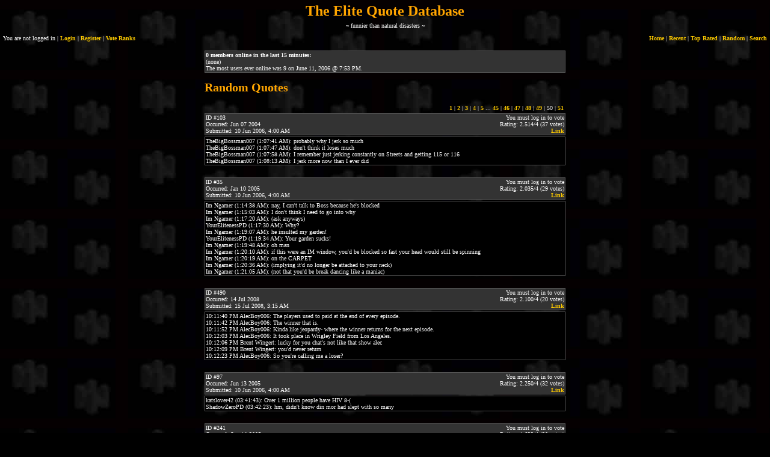

--- FILE ---
content_type: text/html; charset=UTF-8
request_url: http://youreliteness.thengamer.com/qdb/?quotelist&show=lol&sort=random&page=50
body_size: 10118
content:
<!DOCTYPE html PUBLIC "-//W3C//DTD XHTML 1.1//EN" "http://www.w3.org/TR/xhtml11/DTD/xhtml11.dtd">
<html>
<head>
<meta http-equiv="Content-Type" content="text/html; charset=iso-8859-1" />
<title>The Elite QDB: Random Quotes</title>
<link type="text/css" rel="stylesheet" href="css/global.css" />
<link type="text/css" rel="stylesheet" href="css/elite.css" />
</head>

<body>

<div id="header">
<div id="title">The Elite Quote Database</div>
<div id="subtitle">~ funnier than natural disasters ~</div>
<div id="left">You are not logged in | <a href="?login">Login</a> | <a href="?register">Register</a> | <a href="?voteranks">Vote Ranks</a></div>
<div id="right"><a href="./">Home</a> | <a href="?quotelist&amp;sort=recent">Recent</a> | <a href="?quotelist&amp;sort=toprated">Top Rated</a> | <a href="?quotelist&amp;sort=random">Random</a> | <a href="?search">Search</a></div>
</div>

<div id="column">

<div id="online"><b>0 members online in the last 15 minutes:</b><br />(none)<br />The most users ever online was 9
 on June 11, 2006 @ 7:53 PM.</div>

<div id="main">

<h1>Random Quotes</h1>

<div class="pagenums"><a href="?quotelist&amp;show=lol&amp;sort=random&amp;page=1">1</a> | <a href="?quotelist&amp;show=lol&amp;sort=random&amp;page=2">2</a> | <a href="?quotelist&amp;show=lol&amp;sort=random&amp;page=3">3</a> | <a href="?quotelist&amp;show=lol&amp;sort=random&amp;page=4">4</a> | <a href="?quotelist&amp;show=lol&amp;sort=random&amp;page=5">5</a> ... <a href="?quotelist&amp;show=lol&amp;sort=random&amp;page=45">45</a> | <a href="?quotelist&amp;show=lol&amp;sort=random&amp;page=46">46</a> | <a href="?quotelist&amp;show=lol&amp;sort=random&amp;page=47">47</a> | <a href="?quotelist&amp;show=lol&amp;sort=random&amp;page=48">48</a> | <a href="?quotelist&amp;show=lol&amp;sort=random&amp;page=49">49</a> | 50 | <a href="?quotelist&amp;show=lol&amp;sort=random&amp;page=51">51</a></div>

<a id="Q103"></a>
<div class="qhead">
<div class="qheadl">ID #103<br />Occurred: Jun 07 2004<br />Submitted: 10 Jun 2006, 4:00 AM</div>
<div class="qheadr">You must log in to vote<br />Rating: 2.514/4 (37 votes)<br /><a href="?link&amp;quote=103">Link</a></div>
</div>

<div class="qbody">TheBigBossman007 (1:07:41 AM): probably why I jerk so much<br />
TheBigBossman007 (1:07:47 AM): don't think it loses much<br />
TheBigBossman007 (1:07:58 AM): I remember just jerking constantly on Streets and getting 115 or 116<br />
TheBigBossman007 (1:08:13 AM): I jerk more now than I ever did</div>

<a id="Q35"></a>
<div class="qhead">
<div class="qheadl">ID #35<br />Occurred: Jan 10 2005<br />Submitted: 10 Jun 2006, 4:00 AM</div>
<div class="qheadr">You must log in to vote<br />Rating: 2.035/4 (29 votes)<br /><a href="?link&amp;quote=35">Link</a></div>
</div>

<div class="qbody">Im Ngamer (1:14:38 AM): nay, I can't talk to Boss because he's blocked<br />
Im Ngamer (1:15:03 AM): I don't think I need to go into why<br />
Im Ngamer (1:17:20 AM): (ask anyways)<br />
YourElitenessPD (1:17:30 AM): Why?<br />
Im Ngamer (1:19:07 AM): he insulted my garden!<br />
YourElitenessPD (1:19:34 AM): Your garden sucks!<br />
Im Ngamer (1:19:48 AM): oh man<br />
Im Ngamer (1:20:10 AM): if this were an IM window, you'd be blocked so fast your head would still be spinning<br />
Im Ngamer (1:20:19 AM): on the CARPET<br />
Im Ngamer (1:20:36 AM): (implying it'd no longer be attached to your neck)<br />
Im Ngamer (1:21:05 AM): (not that you'd be break dancing like a maniac)</div>

<a id="Q490"></a>
<div class="qhead">
<div class="qheadl">ID #490<br />Occurred: 14 Jul 2008<br />Submitted: 15 Jul 2008, 3:15 AM</div>
<div class="qheadr">You must log in to vote<br />Rating: 2.100/4 (20 votes)<br /><a href="?link&amp;quote=490">Link</a></div>
</div>

<div class="qbody">10:11:40 PM AlecBoy006: The players used to paid at the end of every episode.<br />
10:11:42 PM AlecBoy006: The winner that is.<br />
10:11:52 PM AlecBoy006: Kinda like jeopardy- where the winner returns for the next episode.<br />
10:12:03 PM AlecBoy006: It took place in Wrigley Field from Los Angeles.<br />
10:12:06 PM Brent Wingert: lucky for you chat's not like that show alec<br />
10:12:09 PM Brent Wingert: you'd never return<br />
10:12:23 PM AlecBoy006: So you're calling me a loser?</div>

<a id="Q97"></a>
<div class="qhead">
<div class="qheadl">ID #97<br />Occurred: Jun 13 2005<br />Submitted: 10 Jun 2006, 4:00 AM</div>
<div class="qheadr">You must log in to vote<br />Rating: 2.250/4 (32 votes)<br /><a href="?link&amp;quote=97">Link</a></div>
</div>

<div class="qbody">katslover42 (03:41:43): Over 1 million people have HIV 8-(<br />
ShadowZeroPD (03:42:23): hm, didn't know din mor had slept with so many</div>

<a id="Q241"></a>
<div class="qhead">
<div class="qheadl">ID #241<br />Occurred: Sep 18 2005<br />Submitted: 10 Jun 2006, 4:00 AM</div>
<div class="qheadr">You must log in to vote<br />Rating: 1.633/4 (30 votes)<br /><a href="?link&amp;quote=241">Link</a></div>
</div>

<div class="qbody">(02:18:19) COME as u r337: I watch porn for the articles.</div>

<a id="Q501"></a>
<div class="qhead">
<div class="qheadl">ID #501<br />Occurred: 19 Apr 2009<br />Submitted: 20 Apr 2009, 6:54 AM</div>
<div class="qheadr">You must log in to vote<br />Rating: 3.650/4 (20 votes)<br /><a href="?link&amp;quote=501">Link</a></div>
</div>

<div class="qbody">GoldenJ007: So tonight<br />
GoldenJ007: I had a &quot;blind date&quot;<br />
Infil12: the girl wished she was blind when she saw you?</div>

<a id="Q171"></a>
<div class="qhead">
<div class="qheadl">ID #171<br />Occurred: Aug 16 2005<br />Submitted: 10 Jun 2006, 4:00 AM</div>
<div class="qheadr">You must log in to vote<br />Rating: 2.143/4 (28 votes)<br /><a href="?link&amp;quote=171">Link</a></div>
</div>

<div class="qbody">[11:13] *** OLLE boll e007 has joined the chat.<br />
[11:18] AdmiralSMIT: FAG<br />
[11:19] i337O: GAF!<br />
[11:19] YourElitenessPD: AGF!<br />
[11:19] AdmiralSMIT: FGA<br />
[11:19] failurewarningV1: GFA!<br />
[11:19] YourElitenessPD: AFG<br />
[11:20] YourElitenessPD: Man, OB got pwned hardcore</div>

<a id="Q599"></a>
<div class="qhead">
<div class="qheadl">ID #599<br />Occurred: 25 Jul 2010<br />Submitted: 19 Jun 2019, 6:37 PM</div>
<div class="qheadr">You must log in to vote<br />Rating: 4.000/4 (4 votes)<br /><a href="?link&amp;quote=599">Link</a></div>
</div>

<div class="qbody">(9:33:55 PM) GoldenJ007: I've come to an absolutely horrible revelation about my relationship with Rachel<br />
(9:34:12 PM) Im Ngamer: it's going to last another year?</div>

<a id="Q372"></a>
<div class="qhead">
<div class="qheadl">ID #372<br />Occurred: 25 Jul 2006<br />Submitted: 25 Jul 2006, 8:57 PM</div>
<div class="qheadr">You must log in to vote<br />Rating: 2.542/4 (24 votes)<br /><a href="?link&amp;quote=372">Link</a></div>
</div>

<div class="qbody">(21:41:00) Stickmansam 1024: hmm, cheats which would be useful during sex...<br />
(21:41:03) Stickmansam 1024: All Weapons?<br />
(21:41:05) Stickmansam 1024: All Guns<br />
(21:41:09) Stickmansam 1024: &quot;Gold PP7&quot;, hah<br />
(21:41:11) Larkin375: invincible<br />
(21:41:16) Stickmansam 1024: invisible!<br />
(21:41:23) Stickmansam 1024: Turbo Mode<br />
(21:41:38) Stickmansam 1024: Oh oh! &quot;Buddy&quot;<br />
(21:41:59) RyanWhiteGoose: fast animation?<br />
(21:42:04) Stickmansam 1024: slow animation<br />
(21:42:54) Stickmansam 1024: Unlimited ammo<br />
(21:43:14) RyanWhiteGoose: DK mode?<br />
(21:43:20) RyanWhiteGoose: everything is bigger! :)<br />
(21:43:21) Larkin375: uhhh<br />
(21:43:36) Stickmansam 1024: no<br />
(21:43:40) Stickmansam 1024: actually just arms and heads<br />
(21:43:45) Stickmansam 1024: quite unattractive<br />
(21:43:44) Larkin375: and head<br />
(21:43:55) Larkin375: and thighs of course<br />
(21:44:05) RyanWhiteGoose: paintball mode is a must :)<br />
(21:44:13) Stickmansam 1024: hah!<br />
(21:44:20) RyanWhiteGoose: tiny bond?<br />
(21:44:23) Larkin375: no!<br />
(21:44:28) Larkin375: you know what that means!<br />
(21:44:33) Stickmansam 1024: you'll get lost<br />
(21:44:47) Stickmansam 1024: in the &quot;Water Caverns&quot;<br />
(21:44:52) RyanWhiteGoose: hmm<br />
(21:44:58) RyanWhiteGoose: I do think infinate ammo is necessary<br />
(21:45:03) Larkin375: yeah <br />
(21:45:13) Larkin375: you don't wanna shoot out blanks in the middle of the action ;-)<br />
(21:45:40) Stickmansam 1024: infinite ammo <i>no reloads</i></div>

<a id="Q281"></a>
<div class="qhead">
<div class="qheadl">ID #281<br />Occurred: Mar 02 2006<br />Submitted: 10 Jun 2006, 4:00 AM</div>
<div class="qheadr">You must log in to vote<br />Rating: 2.900/4 (30 votes)<br /><a href="?link&amp;quote=281">Link</a></div>
</div>

<div class="qbody">COME as u r337 (6:43:41 PM): You know..<br />
COME as u r337 (6:43:45 PM): Neo's been missing for awhile<br />
COME as u r337 (6:43:52 PM): I think we should start a new project..<br />
COME as u r337 (6:43:59 PM): In order to locate him and bring him back<br />
COME as u r337 (6:44:03 PM): We'll call it...<br />
COME as u r337 (6:44:05 PM): &quot;Finding Emo&quot;</div>

<div class="pagenums"><a href="?quotelist&amp;show=lol&amp;sort=random&amp;page=1">1</a> | <a href="?quotelist&amp;show=lol&amp;sort=random&amp;page=2">2</a> | <a href="?quotelist&amp;show=lol&amp;sort=random&amp;page=3">3</a> | <a href="?quotelist&amp;show=lol&amp;sort=random&amp;page=4">4</a> | <a href="?quotelist&amp;show=lol&amp;sort=random&amp;page=5">5</a> ... <a href="?quotelist&amp;show=lol&amp;sort=random&amp;page=45">45</a> | <a href="?quotelist&amp;show=lol&amp;sort=random&amp;page=46">46</a> | <a href="?quotelist&amp;show=lol&amp;sort=random&amp;page=47">47</a> | <a href="?quotelist&amp;show=lol&amp;sort=random&amp;page=48">48</a> | <a href="?quotelist&amp;show=lol&amp;sort=random&amp;page=49">49</a> | 50 | <a href="?quotelist&amp;show=lol&amp;sort=random&amp;page=51">51</a></div>



</div>

<div id="footer">
Page created in 0.121 seconds with 13 queries.<br />
Copyright &copy; 2005 - 2006 Ryan Dwyer
</div>

</div>

</body>
</html>

--- FILE ---
content_type: text/css
request_url: http://youreliteness.thengamer.com/qdb/css/global.css
body_size: 640
content:
body {
	margin: 0px;
	padding: 0px;
}

#header {
	padding: 5px;
}

#title {
	text-align: center;
}

#subtitle {
	text-align: center;
}

#left {
	float: left;
}

#right {
	text-align: right;
}

#column {
	margin: auto;
	width: 600px;
	padding-top: 10px;
	padding-bottom: 10px;
}

#footer {
	text-align: center;
}

.qheadl {
	float: left;
}

.qheadr {
	text-align: right;
}

.qbody {
	overflow: auto;
}

#profile ul li {
	list-style: none;
}

#profile ul:first-child {
	margin-top: 0px;
}

table.visible {
	width: 100%;
}

table.visible th {
	text-align: left;
}

p.error {
	color: #FF0000;
}

.pagenums {
	text-align: right;
	padding: 3px;
}

--- FILE ---
content_type: text/css
request_url: http://youreliteness.thengamer.com/qdb/css/elite.css
body_size: 905
content:
body {
	background: #000000 url(../images/elite_bg.jpg);
	color: #FFFFFF;
	font-family: "Verdana";
	font-size: 10px;
}

h1 {
	color: orange;
	font-size: 15pt;
}

a {
	font-weight: bold;
	color: #FFCC00;
	text-decoration: none;
}

a:hover {
	color: #FFEECC;
}

#title {
	color: orange;
	font-size: 18pt;
	font-weight: bold;
	margin-bottom: 5px;
}

#subtitle {
	margin-bottom: 10px;
}

#online, #footer, .qhead {
	background: #333333;
	border: solid 1px #555555;
	padding: 1px;
}

.qbody {
	background: #000000;
	border: solid 1px #555555;
	margin-top: 2px;
	padding: 1px;
	margin-bottom: 20px;
}

#footer {
	margin-top: 20px;
}

.subhead {
	color: orange;
	font-weight: bold;
	font-size: 10pt;
	padding: 10px 0px 10px 0px;
}

table.visible {
	border-collapse: collapse;
}

table.visible th {
	background: #333333;
}

table.visible td {
	border-bottom: solid 1px #333333;
}

.graph {
	background: #FFCC00;
}